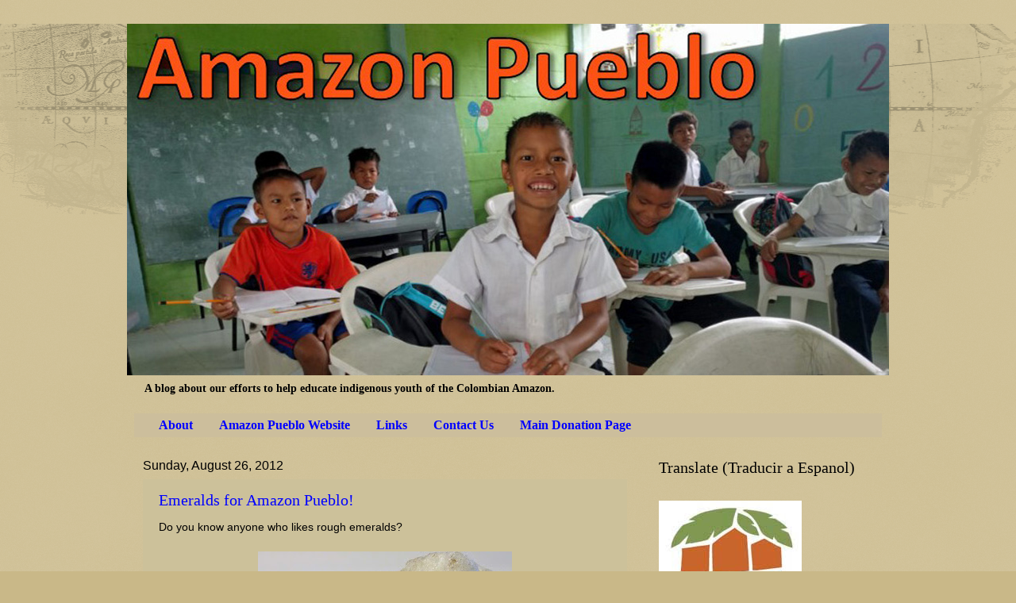

--- FILE ---
content_type: text/html; charset=UTF-8
request_url: https://chuffed.org/iframe/94912/25aae1
body_size: 1752
content:
<html>
<head>
    <meta charset="UTF-8"/>
    <meta http-equiv="X-UA-Compatible" content="IE=edge">
    <meta name="viewport" content="width=device-width, initial-scale=1, user-scalable=no">
    <link href="https://d1ueir2rcqs7wj.cloudfront.net/releases/5b2b94772016627f87fb2eb9c6f327dad3f58a23/images/logo.png" rel="shortcut icon" type="image/png"/>
    <style>
        html{
            font-size: 65%;
        }
        body{
            font-size: 16px;
        }
        .campaign-card__donate {
            background-color: #1fa8df !important;
            display: block;
            float: none;
            margin-top: 16px;
        }
        .donate-container {
            display: flex;
            flex-direction: row;
            align-items: center;
        }
        .donate-container .chuffed-logo {
            flex-grow: 0;
            flex-shrink: 0;
            width: 75px;
            margin-left: 10px;
        }
        @media (max-width: 274px) {
            .donate-container {
                flex-direction: column;
            }

            .donate-container .chuffed-logo {
                margin-left: 0;
                margin-top: 15px;
                width: 50px;
            }
        }
    </style>
    <link href="https://d1ueir2rcqs7wj.cloudfront.net/releases/5b2b94772016627f87fb2eb9c6f327dad3f58a23/css/campaign.css" rel='stylesheet' type='text/css'>
</head>
<body>
    <div class="campaign-card --iframe" href="https://chuffed.org/project/ox6lqw6w34ry?utm_source=iframe">
    <div class="campaign-card__media"><a data-test="campaign-card" class="campaign-card__image --hasLoaded" href="https://chuffed.org/project/ox6lqw6w34ry?utm_source=iframe"  target="_blank" style="background-image: url('https://prod-chuffedcontent.s3.amazonaws.com/images/pv1GM7GQRGCQLkKO1baV_42AmzFeb2011.jpg');"><img class="campaign-card__image-tag" src="https://prod-chuffedcontent.s3.amazonaws.com/images/pv1GM7GQRGCQLkKO1baV_42AmzFeb2011.jpg" alt=""></a></div>
    <div class="campaign-card__content">
        <div class="campaign-card__heading-and-meta">
            <h4 class="campaign-card__heading"><a class="campaign-card__heading-link" target="_blank">Amazon Pueblo General Donation Fund</a></h4>
            <div class="campaign-card__location">United States</div>
        </div>
        <div class="campaign-card__indicator-and-raised">
            <div class="campaign-card__indicator">
                <span class="campaign-card__indicator-bar" style="width: 66.804%;"></span>
                <span
                    class="campaign-card__indicator-bar "
                    style="width:10%"
                ></span>
            </div>
            <div class="campaign-card__raised">
                    <span class="campaign-card__raised-amount">
                        $1,025
                    </span>
                &nbsp;raised
            </div>
        </div>
                                    <div class="donate-container">
                    <a class="link-button --bold --primary --full-width --normal" href="https://chuffed.org/project/ox6lqw6w34ry?utm_source=iframe" target="_blank">
                        Donate now
                    </a>
                    
                    <svg class="header__svg-logo chuffed-logo" xmlns="http://www.w3.org/2000/svg" viewBox="0 0 162.52 131.78667"
                        height="131.787" width="162.52">
                        <path
                            d="M.234 22.756v-.095c0-7.268 5.56-13.254 13.352-13.254 4.8 0 7.79 1.615 10.166 4.276l-4.418 4.75c-1.616-1.71-3.23-2.8-5.796-2.8-3.61 0-6.176 3.182-6.176 6.936v.095c0 3.897 2.518 7.03 6.463 7.03 2.42 0 4.085-1.044 5.843-2.706l4.228 4.276c-2.472 2.708-5.322 4.656-10.404 4.656-7.65 0-13.258-5.892-13.258-13.162M24.797.663h7.22v12.83c1.665-2.14 3.8-4.087 7.46-4.087 5.464 0 8.646 3.61 8.646 9.455v16.486h-7.22V21.14c0-3.42-1.616-5.18-4.37-5.18-2.757 0-4.515 1.76-4.515 5.18v14.206h-7.22V.663M50.404 26.367V9.88h7.22v14.207c0 3.42 1.616 5.178 4.373 5.178 2.754 0 4.51-1.757 4.51-5.178V9.88h7.224v25.466H66.51v-3.61c-1.663 2.138-3.8 4.086-7.46 4.086-5.463 0-8.644-3.61-8.644-9.454M78.576 16.056H75.58v-5.938h2.996V8.502c0-2.802.712-4.845 2.042-6.175C81.948.995 83.898.33 86.46.33c2.282 0 3.804.286 5.134.714V7.03c-1.047-.38-2.044-.617-3.277-.617-1.666 0-2.614.854-2.614 2.755v.998h5.844v5.89h-5.75v19.29h-7.22v-19.29M96.08 16.056h-2.994v-5.938h2.993V8.502c0-2.802.713-4.845 2.044-6.175C99.454.995 101.4.33 103.968.33c2.28 0 3.8.286 5.133.714V7.03c-1.046-.38-2.044-.617-3.28-.617-1.662 0-2.613.854-2.613 2.755v.998h5.844v5.89h-5.747v19.29H96.08v-19.29">
                        </path>
                        <path
                            d="M125.44 20.618c-.425-3.232-2.327-5.417-5.368-5.417-2.993 0-4.94 2.14-5.51 5.418zm-17.957 2.137v-.095c0-7.27 5.177-13.255 12.588-13.255 8.505 0 12.402 6.604 12.402 13.827 0 .568-.047 1.234-.097 1.9h-17.72c.713 3.277 2.993 4.987 6.224 4.987 2.423 0 4.18-.76 6.176-2.612l4.133 3.656c-2.375 2.947-5.8 4.752-10.405 4.752-7.653 0-13.303-5.368-13.303-13.16M153.47 22.66v-.094c0-4.23-2.804-7.032-6.176-7.032-3.373 0-6.224 2.756-6.224 7.032v.095c0 4.23 2.852 7.032 6.224 7.032 3.372 0 6.177-2.802 6.177-7.03zm-19.62 0v-.094c0-8.505 5.555-13.16 11.59-13.16 3.85 0 6.224 1.756 7.934 3.8V.66h7.223v34.683h-7.223v-3.657c-1.757 2.375-4.18 4.133-7.933 4.133-5.937 0-11.59-4.656-11.59-13.16">
                        </path>
                        <path
                            d="M162.118 50.73c0 44.767-36.292 81.057-81.058 81.057C36.292 131.787 0 95.497 0 50.73h162.118"
                            fill="#54A7DD"></path>
                    </svg>
                </div>
                        </div>

</div>

    <script>
        window.addEventListener('load', function() {
            const param = window.location.pathname.split("/").pop();
            const btnColor = "#" + param;
            if(btnColor.length > 1){
                document.querySelector('.link-button').style.backgroundColor = btnColor;
            }
        })
    </script>
</body>
</html>


--- FILE ---
content_type: text/html; charset=UTF-8
request_url: https://blog.amazonpueblo.org/b/stats?style=BLACK_TRANSPARENT&timeRange=ALL_TIME&token=APq4FmD0zgl1N-WFLKT3U7-rG2vAAkhNxzi3NjCxN_EDR0jvJUU0YVLMtGS90j6cDH7EZ0CDiw6BL_egsvoQZfi7_VmdyoDcNA
body_size: 43
content:
{"total":538432,"sparklineOptions":{"backgroundColor":{"fillOpacity":0.1,"fill":"#000000"},"series":[{"areaOpacity":0.3,"color":"#202020"}]},"sparklineData":[[0,11],[1,14],[2,18],[3,37],[4,31],[5,17],[6,26],[7,17],[8,21],[9,17],[10,26],[11,32],[12,99],[13,47],[14,28],[15,23],[16,57],[17,32],[18,13],[19,20],[20,60],[21,36],[22,56],[23,45],[24,38],[25,37],[26,85],[27,27],[28,40],[29,9]],"nextTickMs":1800000}

--- FILE ---
content_type: text/plain
request_url: https://www.google-analytics.com/j/collect?v=1&_v=j102&a=255944002&t=pageview&_s=1&dl=https%3A%2F%2Fblog.amazonpueblo.org%2F2012%2F08%2F&ul=en-us%40posix&dt=Amazon%20Pueblo%20Blog%3A%20August%202012&sr=1280x720&vp=1280x720&_u=IEBAAEABAAAAACAAI~&jid=474621549&gjid=5233447&cid=50038982.1769440282&tid=UA-35909837-2&_gid=761622308.1769440282&_r=1&_slc=1&z=706394687
body_size: -452
content:
2,cG-E3BJJGWJL9